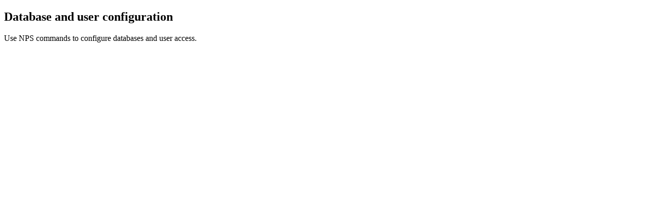

--- FILE ---
content_type: text/html; charset=utf-8
request_url: https://www.ibm.com/docs/en/netezza?topic=configuring-database-user-configuration
body_size: 522
content:
<!DOCTYPE html><html lang="en-us"><head><meta http-equiv="Content-Type" content="text/html; charset=UTF-8">
<meta charset="UTF-8">

<meta name="dcterms.rights" content="© Copyright IBM Corporation 2026">



<meta name="description" content="Use NPS commands to configure databases and user access.">


<script>
    digitalData = {
      page: {
        pageInfo: {
  
  version: "v18",
  ibm: {
  country: "ZZ",
  type: "CT701"
  
         }
       }
     }
   };
  </script><!-- Licensed Materials - Property of IBM -->
<!-- US Government Users Restricted Rights -->
<!-- Use, duplication or disclosure restricted by -->
<!-- GSA ADP Schedule Contract with IBM Corp. -->

<title>Database and user configuration</title>

<link rel="stylesheet" href="https://cdnjs.cloudflare.com/ajax/libs/highlight.js/9.12.0/styles/atom-one-dark.min.css">
<script type="text/javascript" src="https://cdnjs.cloudflare.com/ajax/libs/highlight.js/9.12.0/highlight.min.js"></script>
<script type="text/javascript" src="https://cdnjs.cloudflare.com/ajax/libs/highlight.js/9.12.0/languages/yaml.min.js"></script>
<script type="text/javascript">hljs.initHighlightingOnLoad();</script>
<meta name="robots" content="noindex,follow"><link rel="canonical" href="https://www.ibm.com/docs/en/netezza?topic=configuring-database-user-configuration"><meta name="viewport" content="width=device-width,initial-scale=1"></head>
<body id="config_db_user"><main role="main"><article role="article" aria-labelledby="config_db_user__title__1">
<h1 class="topictitle1" id="config_db_user__title__1">Database and user configuration</h1>


<div class="body refbody"><p class="shortdesc">Use NPS commands to configure databases and user access.</p>
</div>

</article></main><script type="text/javascript"  src="/ZUktyVFIFUW3UXo0Dw/Ymzu2GLwNVwNfb/MmhnbHgB/TH/UnVxhoYjEB"></script><link rel="stylesheet" type="text/css"  href="/ZUktyVFIFUW3UXo0Dw/kD/RixMbHgB/T3/FeVBUZdXZY"><script  src="/ZUktyVFIFUW3UXo0Dw/kD/RixMbHgB/Ay/1bKW8eIWgp" async defer></script><div id="sec-overlay" style="display:none;"><div id="sec-container"></div></div></body></html>